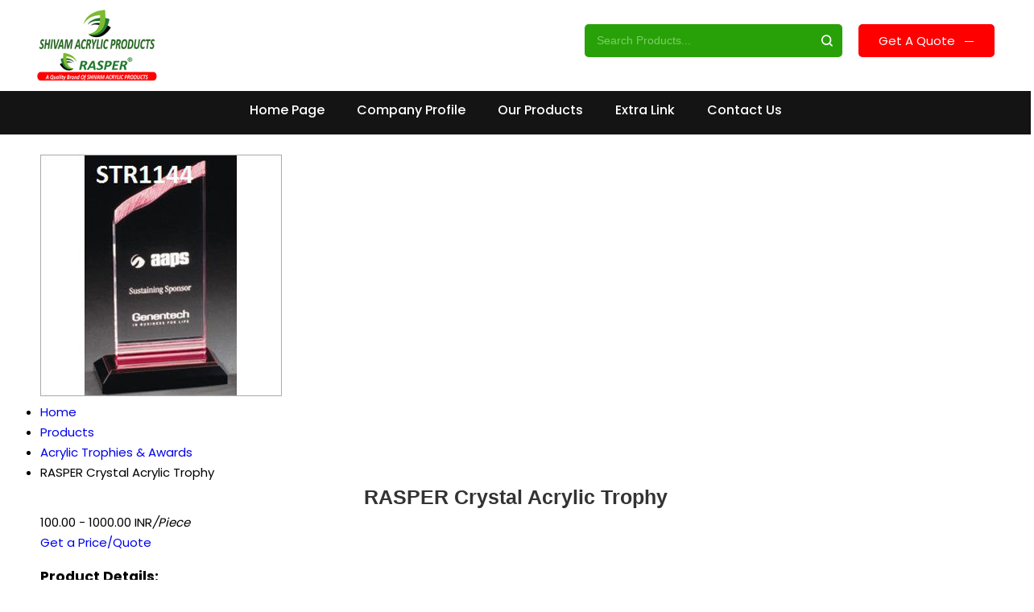

--- FILE ---
content_type: text/plain
request_url: https://www.google-analytics.com/j/collect?v=1&_v=j102&a=1757362903&t=pageview&_s=1&dl=https%3A%2F%2Fwww.shivamacrylicproducts.in%2Frasper-crystal-acrylic-trophy-1910816.html&ul=en-us%40posix&dt=RASPER%20Crystal%20Acrylic%20TrophyManufacturer%2CSupplier%20In%20Delhi&sr=1280x720&vp=1280x720&_u=IEDAAEABAAAAACAAI~&jid=2098320678&gjid=909279303&cid=175399166.1769147277&tid=UA-52770527-14&_gid=248407656.1769147277&_r=1&_slc=1&z=1694979093
body_size: -454
content:
2,cG-H2LRC610G4